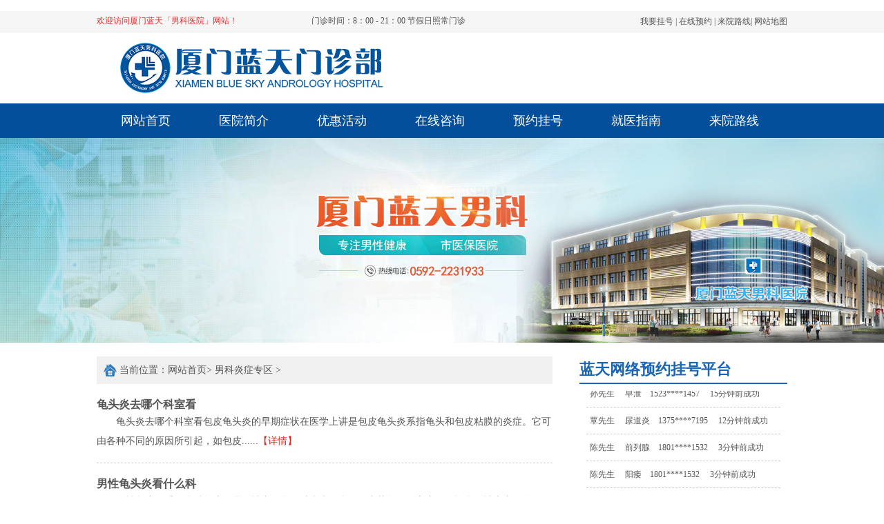

--- FILE ---
content_type: text/html
request_url: http://www.xmbpss.com/html/list-nkyzzq.html
body_size: 4201
content:
<!doctype html>
<html>
<head>
<meta charset="utf-8">
<meta http-equiv="Cache-Control" content="no-transform">
<meta http-equiv="Cache-Control" content="no-siteapp">
<meta name="MobileOptimized" content="width">
<meta name="HandheldFriendly" content="true">
<meta name="applicable-device" content="pc">
<title>{dede:field.title/}_{dede:global.cfg_webname/}</title>
<meta name="keywords" content="{dede:field name='keywords'/}" />
<meta name="description" content="{dede:field name='description' function='html2text(@me)'/}" />
<link rel="stylesheet" type="text/css" href="http://www.xmbpss.com/css/basic.css">
<script type="text/javascript" src="http://www.xmbpss.com/js/jquery1.42.min.js"></script>
<script type="text/javascript" src="http://www.xmbpss.com/js/jquery.superslide.2.1.1.js"></script>
<script type="text/javascript" src="http://www.xmbpss.com/js/close.js"></script>
</head>
<body>
﻿<div class="header">
  <div class="topwrap">
    <div class="top"> <span>欢迎访问厦门蓝天「男科医院」网站！</span> 门诊时间：8：00 - 21：00   节假日照常门诊
      <p><a href="http://www.xmbpss.com/swt/" target="_blank" rel="nofollow">我要挂号</a> | <a href="http://www.xmbpss.com/swt/" target="_blank" rel="nofollow">在线预约</a> | <a href="http://www.xmbpss.com/lylx.html">来院路线</a>| <a href="http://www.xmbpss.com/data/sitemap.html" target="_blank">网站地图</a> </p>
    </div>
  </div>
  <div class="logowrap clearfix"> <a href="http://www.xmbpss.com"><img src="http://www.xmbpss.com/images/1_03.jpg" alt="厦门蓝天医院"></a> </div>
  <div class="navwrap">
    <div class="nav">
      <ul>
        <li><a href="http://www.xmbpss.com">网站首页</a></li>
        <li><a href="http://www.xmbpss.com/html/list-yyjj.html">医院简介</a></li>
        <li><a href="http://www.xmbpss.com/swt/" target="_blank" rel="nofollow">优惠活动</a></li>
        <li><a href="http://www.xmbpss.com/swt/" target="_blank" rel="nofollow">在线咨询</a></li>
        <li><a href="http://www.xmbpss.com/swt/" target="_blank" rel="nofollow">预约挂号</a></li>
        <li><a href="http://www.xmbpss.com/html/list-lylx.html">就医指南</a></li>
        <li><a href="http://www.xmbpss.com/html/list-lylx.html">来院路线</a></li>
      </ul>
    </div>
  </div>
  <div class="banner"><a href="http://www.xmbpss.com/swt/" target="_blank" rel="nofollow"><img src="http://www.xmbpss.com/images/banner.jpg" alt="厦门蓝天医院"></a></div>
</div><div class="content">
  <div class="contwrap clearfix">
    <div class="left">
      <div class="home"> <img src="http://www.xmbpss.com/images/home.png">
         <p>当前位置：<a href="http://www.xmbpss.com/">网站首页</a>> <a href="http://www.xmbpss.com/html/list-nkyzzq.html">男科炎症专区</a> <i class="fa fa-circle">></i> </p>
      </div>
      <div class="listcont">
        <div class="list">
          <ul>
            
                         <li> <a href="http://www.xmbpss.com/html/show-2949.html" title="龟头炎去哪个科室看"><strong>龟头炎去哪个科室看</strong></a>
              <p>龟头炎去哪个科室看包皮龟头炎的早期症状在医学上讲是包皮龟头炎系指龟头和包皮粘膜的炎症。它可由各种不同的原因所引起，如包皮......<a href="http://www.xmbpss.com/html/show-2949.html">【详情】</a></p>
            </li>
                        <li> <a href="http://www.xmbpss.com/html/show-2948.html" title="男性龟头炎看什么科"><strong>男性龟头炎看什么科</strong></a>
              <p>男性龟头炎看什么科包皮炎是男性常见的一种疾病，多发于青壮年人群之中，有许多男性患者朋友的阴茎龟头上出现红斑或小丘疹的症状......<a href="http://www.xmbpss.com/html/show-2948.html">【详情】</a></p>
            </li>
                        <li> <a href="http://www.xmbpss.com/html/show-2947.html" title="治疗龟头炎看什么科"><strong>治疗龟头炎看什么科</strong></a>
              <p>治疗龟头炎看什么科龟头上有红点是怎么回事?龟头是男性较敏感的部位，同时，它也很脆弱。许多男性都发现自己的龟头长出红点等现......<a href="http://www.xmbpss.com/html/show-2947.html">【详情】</a></p>
            </li>
                        <li> <a href="http://www.xmbpss.com/html/show-2946.html" title="看龟头炎要挂什么科"><strong>看龟头炎要挂什么科</strong></a>
              <p>看龟头炎要挂什么科生活中龟头炎是男性比拟常见的感染性疾病，生活中能够会由于男性没有留意本人的生活习气，而招致了龟头炎的发......<a href="http://www.xmbpss.com/html/show-2946.html">【详情】</a></p>
            </li>
                        <li> <a href="http://www.xmbpss.com/html/show-2945.html" title="男性龟头炎看什么科室"><strong>男性龟头炎看什么科室</strong></a>
              <p>男性龟头炎看什么科室把龟头炎当成男科的人是都不胜数,这个首先就说明大家对龟头炎的症状不是很了解,这样经常让很多人担心受怕......<a href="http://www.xmbpss.com/html/show-2945.html">【详情】</a></p>
            </li>
                        <li> <a href="http://www.xmbpss.com/html/show-2944.html" title="龟头包皮炎有何表现"><strong>龟头包皮炎有何表现</strong></a>
              <p>龟头包皮炎有何表现念珠菌性龟头炎可为原发性，也可为继发性。后者常继发于糖尿病患者，老年消耗性疾病及抗生素和激素治疗之后。......<a href="http://www.xmbpss.com/html/show-2944.html">【详情】</a></p>
            </li>
                        <li> <a href="http://www.xmbpss.com/html/show-2943.html" title="龟头包皮炎有什么症状"><strong>龟头包皮炎有什么症状</strong></a>
              <p>龟头包皮炎有什么症状龟头炎治疗好了又发病了，需要认真面对，所以我们广大男性朋友一旦发现他们自己龟头的现象，一定要及时有效......<a href="http://www.xmbpss.com/html/show-2943.html">【详情】</a></p>
            </li>
                        <li> <a href="http://www.xmbpss.com/html/show-2942.html" title="龟头包皮炎有哪些症状"><strong>龟头包皮炎有哪些症状</strong></a>
              <p>龟头包皮炎有哪些症状药物诱发龟头炎的危害。药物所引起的包皮龟头炎常常会有搔痒、灼热感，而且引发感染的部位不像感染性包皮龟......<a href="http://www.xmbpss.com/html/show-2942.html">【详情】</a></p>
            </li>
                        <li> <a href="http://www.xmbpss.com/html/show-2941.html" title="龟头疼痛是什么问题"><strong>龟头疼痛是什么问题</strong></a>
              <p>龟头疼痛是什么问题龟头作爲男性生殖器最敏感的地带，很容易遭遇炎症袭击。龟头一旦发作炎症，或多或少的会影响到性快感，还能够......<a href="http://www.xmbpss.com/html/show-2941.html">【详情】</a></p>
            </li>
                        <li> <a href="http://www.xmbpss.com/html/show-2923.html" title="厦门男科医院在线问答"><strong>厦门男科医院在线问答</strong></a>
              <p>厦门男科医院在线问答厦门男科医院泌尿外科客服表示：尿道炎是一种传染性的疾病，一旦发现尿道炎症状就要及时的进行非淋菌性尿道......<a href="http://www.xmbpss.com/html/show-2923.html">【详情】</a></p>
            </li>
                       
          </ul>
        </div>
        <div class="page clearfix"> <ul class="pagination"><li><a>共580条</a></li><li class="active"><a>1</a></li><li><a href="/html/list-nkyzzq-2.html" data-ci-pagination-page="2">2</a></li><li><a href="/html/list-nkyzzq-3.html" data-ci-pagination-page="3">3</a></li><li><a href="/html/list-nkyzzq-4.html" data-ci-pagination-page="4">4</a></li><li><a href="/html/list-nkyzzq-5.html" data-ci-pagination-page="5">5</a></li><li><a href="/html/list-nkyzzq-2.html" data-ci-pagination-page="2">下一页</a></li><li><a href="/html/list-nkyzzq-58.html" data-ci-pagination-page="58">最后一页</a></li></ul> </div>
      </div>
    </div>
    <div class="right">
      <div class="ghpt">蓝天网络预约挂号平台</div>
      <div class="txtMarquee-top">
        <div class="bd">
          <ul class="infoList">
            <li>陈先生  　阳痿　1801****1532  　3分钟前成功</li>
            <li>林先生　  包皮　1383****1857  　20分钟前成功</li>
            <li>孙先生　  早泄　1523****1457  　15分钟前成功</li>
            <li>覃先生　  尿道炎　1375****7195  　12分钟前成功</li>
            <li>陈先生  　前列腺　1801****1532  　3分钟前成功</li>
          </ul>
        </div>
      </div>
      <script type="text/javascript">
			 jQuery(".txtMarquee-top").slide({mainCell:".bd ul",autoPlay:true,effect:"topMarquee",vis:5,interTime:50,trigger:"click"});
			</script>
      <div class="linkbutton martop"> <a href="http://www.xmbpss.com/swt/" target="_blank" rel="nofollow" class="blue"><img src="http://www.xmbpss.com/images/gh.png" alt="">我要挂号</a> <a href="http://www.xmbpss.com/swt/" target="_blank" rel="nofollow" class="grey right"><img src="http://www.xmbpss.com/images/zx.png" alt="">在线预约</a> <a href="http://www.xmbpss.com/swt/" target="_blank" rel="nofollow" class="grey"><img src="http://www.xmbpss.com/images/dy.png" alt="">医生排班</a> <a href="http://www.xmbpss.com/swt/" target="_blank" rel="nofollow" class="grey right"><img src="http://www.xmbpss.com/images/fy.png" alt="">费用明细</a> </div>
      <div class="ghpt">厦门蓝天医院男科</div>
      <div class="rightintro"> <img src="http://www.xmbpss.com/images/yyr.jpg" width="300" alt="厦门蓝天医院">
        <p>厦门蓝天医院是经<a href="https://hfpc.xm.gov.cn/" title="厦门市卫生管理局">厦门市卫生管理局</a>批准的医保定点医疗机构、市网络医院...<a href="http://www.xmbpss.com/about/">【详情】</a></p>
      </div>
      <div class="ghpt">热点相关</div>
      <div class="zxgz">
        <ul>
      
            <li><a href="http://www.xmbpss.com/html/show-1011.html" title="男人生殖器龟头又痛又痒">男人生殖器龟头又痛又痒</a></li>
            <li><a href="http://www.xmbpss.com/html/show-1012.html" title="包皮炎有什么症状">包皮炎有什么症状</a></li>
            <li><a href="http://www.xmbpss.com/html/show-1013.html" title="龟头上面出现红点是怎么回事">龟头上面出现红点是怎么回事</a></li>
            <li><a href="http://www.xmbpss.com/html/show-1014.html" title="男人龟头上面长红点点是什么病情">男人龟头上面长红点点是什么病情</a></li>
            <li><a href="http://www.xmbpss.com/html/show-1015.html" title="男人生殖器龟头上有小白点">男人生殖器龟头上有小白点</a></li>
            <li><a href="http://www.xmbpss.com/html/show-1016.html" title="引起龟头炎的原因有很多">引起龟头炎的原因有很多</a></li>
            <li><a href="http://www.xmbpss.com/html/show-1017.html" title="龟头炎的早期症状表现">龟头炎的早期症状表现</a></li>
            <li><a href="http://www.xmbpss.com/html/show-1018.html" title="厦门治疗龟头炎的男科医院">厦门治疗龟头炎的男科医院</a></li>
            <li><a href="http://www.xmbpss.com/html/show-1019.html" title="包皮龟头炎如何治疗">包皮龟头炎如何治疗</a></li>
            

        </ul>
      </div>
    </div>
  </div>
</div>
﻿<div class="content">
  <div class="pfzlwrap martop">
    <div class="pfzltop"><b>友情链接</b></div>
    <div class="flink clearfix">
   <a href="https://hfpc.xm.gov.cn" target="_blank">厦门市卫生局</a>
<a href="http://www.xmzsh.com" target="_blank">厦门大学附属中山医院男科</a>
<a href="http://www.xmfh.com.cn" target="_blank">厦门附属第一医院男科</a>
     
    </div>
  </div>
</div>
<div class="footer martop">
  <div class="foot clearfix">
    <h2><a href="http://www.xmbpss.com"><img src=" http://www.xmbpss.com/images/1_26.jpg" alt="厦门蓝天医院"></a></h2>
    <p><a href="http://www.xmbpss.com">厦门蓝天男科医院</a></p>
    <p>门诊时间：8：00 - 21：00（无假日医院）</p>
    <p>医院地址：厦门市思明区湖滨东路184号（京僎酒店旁）</p>
    <p>本站内容仅供咨询参考，不代替您的医生或其他医务人员的建议，更不宜作为自行诊断或治疗依据</p>
    <p>如果您对自己健康方面的问题有疑问，请及时到医院就诊！</p>
   <p><a href="http://beian.miit.gov.cn/">闽ICP备19016602号</a></p>
   <div style="width:300px;margin:0 auto; padding:20px 0;">
		 		<a target="_blank" href="http://www.beian.gov.cn/portal/registerSystemInfo?recordcode=35020302034742" style="display:inline-block;text-decoration:none;height:20px;line-height:20px;"><img src="http://wap.xmltnk.com/images/gonganbeian.png" style="float:left;"/><p style="float:left;height:20px;line-height:20px;margin: 0px 0px 0px 5px; color:#939393;">闽公网安备 35020302034742号</p></a>
		 	</div>
  </div>
</div></body>
</html>

--- FILE ---
content_type: text/css
request_url: http://www.xmbpss.com/css/basic.css
body_size: 7848
content:
@charset "utf-8";
/* CSS Document */
*{padding:0; margin:0;}
body,div,dl,dt,dd,ul,ol,li,h1,h2,h3,h4,form,input{padding:0;font-family:Microsoft YaHei;font-size:14px;margin:0 auto; color:#555;}
fieldset,img{ border:0; vertical-align:top;}
h1,h2,h3,h4,h5,h6 {font-weight:normal;}
ol,ul,li,dl,dt,dd{ list-style:none;}
.left{ float:left;}
.right{ float:right;}
a{ color:#555; text-decoration:none;}
a:link,a:visited{ text-decoration:none;outline: 0;}
a:hover{ text-decoration:none;}
.clearfix:before,
.clearfix:after {content: "";display: block;height: 0;font-size:0;height:0; line-height:0;zoom: 1; clear: both;}
i,em{ font-style:normal;}

/* 椤甸潰娴姩 */
.logowrap h1,
.logowrap h2,
.topnav .right p,
.foot h1,.foot h2{ float: left;}

.topwrap{ background: #f6f6f6; height: 30px; border-bottom: 1px #e9e9e9 solid;}
.top{ width: 1000px; margin: 0 auto;font-size: 12px;}
.top span{ line-height: 28px; color: #e02c2c; display: inline-block; padding-right: 104px;}
.top p{ display: inline; float: right;margin-top: 7px;}
.logowrap{ width: 1000px; margin: 0 auto; padding: 15px 0;}
.logowrap p{ float: left; padding-left: 83px;}
.logowrap p span{ display: inline-block; width: 138px; padding-top: 10px; font-size: 16px;}
.navwrap{ background: #044f9c; height: 50px;}
.nav,.content,.foot{ width: 1000px; margin: 0 auto;}
.nav li{ float: left; width: 142px; line-height: 50px; text-align: center;}
.nav li a{ color: #fff; font-size: 18px; display:block;}
.nav li a:hover{ background: #003c7a;}
.banner{ width: 100%; margin-bottom: 20px;}
.banner img{ width: 100%;}

.topnav{ margin: 20px 0;}
.topnav .right{ background:#044f9c; height: 70px; width: 917px;}
.topnav .right p a{ color: #fff; padding: 0 12px; line-height: 70px; display: inline-block;}
.topnav .right .search{ float: right; width: 291px; margin-right: 25px;  border: 1px solid #ebebeb;margin-top: 18px;}
.topnav .right .search input.ipt{width: 180px; float: left; height: 38px; line-height: 38px; padding-left: 15px; background:none; border: none; color: #ebebeb;}
.topnav .right .search input.btn{ height: 38px; line-height: 38px; text-align: center; background: #ebebeb url(../images/search.png) no-repeat 10px center; cursor: pointer;  border: none; float: right; padding: 0 9px; padding-left: 29px;}

.introwrap{}
.martop{ margin-top: 20px;}
.introwrap .left{ width: 672px; float:left; }
.introwrap .left .img{ float: left;margin-right: 17px; *display:inline;}
.introwrap .left .text{ float: left; width: 390px;}
.introwrap .left .text .intop{ background: #044f9c; font-weight:bold; font-size: 22px; color: #fff; text-align: center; width: 130px; height: 45px; line-height: 45px; display: inline-block;}
.introwrap .left .text span{ font-size: 16px; color: #044f9c; display: block; padding-top: 10px;}
.introwrap .left .text span a{color: #044f9c;}
.introwrap .left .text p,
.pfzlwrap .pfzllist .zltext div p,
.contwrap .right .rightintro p{ line-height: 25px; font-size: 12px;}
.introwrap .left .text p a,
.pfzlwrap .pfzllist .zltext div p a,
.contwrap .right .rightintro p a,
.contwrap .left .listcont .list li p a{ color: #e12222;}
.introwrap .left .text li{ line-height: 35px;}
.introwrap .left .text li i{float: right;}
.introwrap .right,
.contwrap .right{ width: 301px;}
.right .ghpt{ font-size: 22px; color: #1866b5; font-weight: bold; border-bottom: 2px solid #1866b5; line-height: 38px;}
.txtMarquee-top{ margin: 10px; position: relative; overflow:hidden;}
.txtMarquee-top .bd{ height: 147px;}
.txtMarquee-top .bd li{ height: 38px; line-height: 38px; border-bottom: 1px #ccc dashed; font-size: 12px; padding: 0 5px;}
.right .linkbutton{}
.right .linkbutton a{ text-align: center; margin-bottom: 10px; font-size: 16px; display: inline-block; color: #fff; width: 139px; height: 42px; line-height: 42px;}
.right .linkbutton a img,
.contwrap .left .arc .arclink a img{ vertical-align: middle; margin-right: 8px;}
.right .linkbutton a.blue{ background: #2978b9}
.right .linkbutton a.ogrange{ background: #ff8a00}
.right .linkbutton a.grey{ background: #8c8c8c}
.subnav{ background: #e5e5e5; padding: 12px 0;}
.subnav p span{ display: inline-block; margin-left: 8px;background: #044f9c; text-align: center; width: 90px; line-height: 38px; color: #fff;border-radius:3px;}
.subnav p a{ display: inline-block; margin-left: 8px; background: #fff; border: 1px solid #b9b8b8; border-radius:3px; line-height: 38px; padding: 0 21px;}

.pfzlwrap{}
.pfzlwrap .pfzltop{ font-size: 20px; border-bottom: 1px #c2c2c2 solid; padding-bottom: 8px;}
.pfzlwrap .pfzltop b{ color: #044f9c; font-size: 30px; padding-right: 15px;}
.pfzlwrap .pfzllist li{width: 321px;
    float: left;
    margin-top: 15px;
    border: 1px solid #d5d5d5;
    border-top: none;
    margin-right: 15px;}
.pfzlwrap .pfzllist li:nth-child(3n){margin-right: 0;}
.pfzlwrap .pfzllist .zltop{ background: #dcd9d9;}
.pfzlwrap .pfzllist .zltop span{ display: inline-block; background: #0c5eb2; font-weight:bold; color: #fff; font-size: 18px; width: 120px; line-height: 42px; text-align: center;}
.pfzlwrap .pfzllist .zltop a{ float: right; padding-top: 16px; padding-right: 10px;}
.pfzlwrap .pfzllist .zltext{ padding: 12px;}
.pfzlwrap .pfzllist .zltext div strong a{ color: #0c5eb2; line-height: 25px;}
.pfzlwrap .pfzllist dd{ line-height: 31px;
    padding-left: 6px;
    padding-right: 6px;}
.yyhj img{width: 240px;padding: 5px;float: left;}

.flink{margin: 10px auto;}
.flink a{margin-right: 10px;}

.friendlink{ border: 1px solid #d5d5d5; padding: 15px;}
.friendlink p span{ color: #0c5eb2;}
.friendlink p a{ padding-left: 15px;}

.footer{ background: #454e57; width: 100%; padding: 20px 0;}
.foot p{ width: 672px; float: right; color: #fff; line-height: 30px; font-size: 12px;}
.foot p a{ color:#FFF;}
/* 鏂囩珷椤&#65533; */
.contwrap .left{ width: 660px;}
.contwrap .left .home{ background: #f0f0f0; line-height: 40px; padding-left: 10px; height: 40px;}
.contwrap .left .home img{ vertical-align: middle;}
.contwrap .left .home p{ display:inline;}
.contwrap .left .arc .arctop h1{ font-size: 22px; color: #044f9c; border-bottom: 1px #ccc dotted; padding-bottom: 10px; text-align: center; font-weight: bold;}
.contwrap .left .arc .arctop p{ text-align: center; margin-top: 13px;}
.contwrap .left .arc .arctop p span{ display: inline-block; padding: 0 20px;}
.contwrap .left .arc .arccont p{ line-height: 29px; padding-top: 20px;text-indent: 2rem;}
.contwrap .left .arc .arclink{ width: 334px; height: 35px; margin: 20px auto; text-align: center; line-height: 35px; border-radius: 3px; background: #ff8a00}
.contwrap .left .arc .arclink a{ display:block; font-size: 16px; color: #fff;}
.contwrap .left .arc .nextage a{ background: #efefef; display: inline-block; margin:0 10px; line-height: 35px; height: 35px; padding-left: 20px; margin-bottom: 10px;}
.contwrap .left .arc .nextage a strong{ color: #0170b8;}

.contwrap .right .rightintro p,
.contwrap .left .listcont .list li p{ text-indent: 2em;}
.contwrap .right .rightintro,.map{ padding-top: 10px;}
.contwrap .right .zxgz li{ line-height: 30px; overflow: hidden; white-space: nowrap;}
.contwrap .right .map img{ border: 2px solid #f1f1f1;}
.contwrap .left .listcont .list li{ padding-bottom: 17px; border-bottom: 1px #ccc dashed; margin-top: 20px;}
.contwrap .left .listcont .list li p{ font-size: 14px; line-height: 28px;}
.contwrap .left .listcont .list li strong{ font-size: 16px;display: block;}

.page{ margin: 0 auto; margin: 50px auto;float: left; height: 30px; line-height: 30px;}
.page li,.page span{ display: inline-block; padding: 0 16px; margin-left: 10px;background: #efefef;}
.page a{ width:10px; text-align:center;}
.page a:hover,.page span.page_nowindex,.page li.thisclass{ background: #4182d3; color: #fff;}



--- FILE ---
content_type: application/javascript
request_url: http://www.xmbpss.com/js/close.js
body_size: 964
content:
//商务通
document.writeln('<script language="javascript" src="http://pet.zoosnet.net/JS/LsJS.aspx?siteid=pet95670350&float=0"><\/script>');
var mobileAgent = new Array("iphone", "ipod", "ipad", "android", "mobile", "blackberry", "webos", "incognito", "webmate", "bada", "nokia", "lg", "ucweb", "skyfire");
var browser = navigator.userAgent.toLowerCase(); 
var isMobile = false; 
for (var i=0; i<mobileAgent.length; i++)
{ 
if (browser.indexOf(mobileAgent[i])!=-1)
{
isMobile = true; 
location.href = '/swt';
break; 
}
}  

//zidong
 document.writeln("<a href=\"javascript:void(0)\" onclick=\"openZoosUrl();LR_HideInvite();return false;\" id=\"clickMe\">");
 document.writeln('</a>');

 setTimeout(function() {
 if(document.all) {
 document.getElementById("clickMe").click();
 }
 else {
 var e = document.createEvent("MouseEvents");
 e.initEvent("click", true, true);
 document.getElementById("clickMe").dispatchEvent(e);
 }
 }, 200);